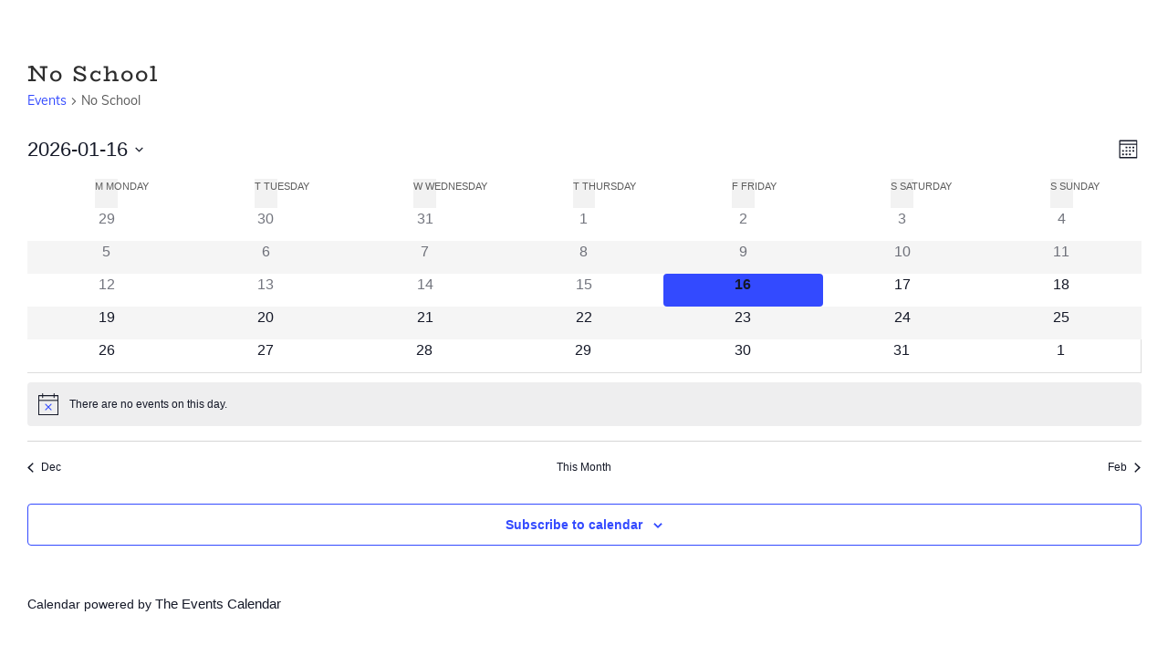

--- FILE ---
content_type: text/html; charset=utf-8
request_url: https://www.google.com/recaptcha/api2/anchor?ar=1&k=6LfEkOUfAAAAAKq41YFaVgGCI7vr2arfBuK3Vt2s&co=aHR0cHM6Ly9hc2NoYXMub3JnOjQ0Mw..&hl=en&v=PoyoqOPhxBO7pBk68S4YbpHZ&size=invisible&anchor-ms=20000&execute-ms=30000&cb=gd7e1svc8rat
body_size: 49720
content:
<!DOCTYPE HTML><html dir="ltr" lang="en"><head><meta http-equiv="Content-Type" content="text/html; charset=UTF-8">
<meta http-equiv="X-UA-Compatible" content="IE=edge">
<title>reCAPTCHA</title>
<style type="text/css">
/* cyrillic-ext */
@font-face {
  font-family: 'Roboto';
  font-style: normal;
  font-weight: 400;
  font-stretch: 100%;
  src: url(//fonts.gstatic.com/s/roboto/v48/KFO7CnqEu92Fr1ME7kSn66aGLdTylUAMa3GUBHMdazTgWw.woff2) format('woff2');
  unicode-range: U+0460-052F, U+1C80-1C8A, U+20B4, U+2DE0-2DFF, U+A640-A69F, U+FE2E-FE2F;
}
/* cyrillic */
@font-face {
  font-family: 'Roboto';
  font-style: normal;
  font-weight: 400;
  font-stretch: 100%;
  src: url(//fonts.gstatic.com/s/roboto/v48/KFO7CnqEu92Fr1ME7kSn66aGLdTylUAMa3iUBHMdazTgWw.woff2) format('woff2');
  unicode-range: U+0301, U+0400-045F, U+0490-0491, U+04B0-04B1, U+2116;
}
/* greek-ext */
@font-face {
  font-family: 'Roboto';
  font-style: normal;
  font-weight: 400;
  font-stretch: 100%;
  src: url(//fonts.gstatic.com/s/roboto/v48/KFO7CnqEu92Fr1ME7kSn66aGLdTylUAMa3CUBHMdazTgWw.woff2) format('woff2');
  unicode-range: U+1F00-1FFF;
}
/* greek */
@font-face {
  font-family: 'Roboto';
  font-style: normal;
  font-weight: 400;
  font-stretch: 100%;
  src: url(//fonts.gstatic.com/s/roboto/v48/KFO7CnqEu92Fr1ME7kSn66aGLdTylUAMa3-UBHMdazTgWw.woff2) format('woff2');
  unicode-range: U+0370-0377, U+037A-037F, U+0384-038A, U+038C, U+038E-03A1, U+03A3-03FF;
}
/* math */
@font-face {
  font-family: 'Roboto';
  font-style: normal;
  font-weight: 400;
  font-stretch: 100%;
  src: url(//fonts.gstatic.com/s/roboto/v48/KFO7CnqEu92Fr1ME7kSn66aGLdTylUAMawCUBHMdazTgWw.woff2) format('woff2');
  unicode-range: U+0302-0303, U+0305, U+0307-0308, U+0310, U+0312, U+0315, U+031A, U+0326-0327, U+032C, U+032F-0330, U+0332-0333, U+0338, U+033A, U+0346, U+034D, U+0391-03A1, U+03A3-03A9, U+03B1-03C9, U+03D1, U+03D5-03D6, U+03F0-03F1, U+03F4-03F5, U+2016-2017, U+2034-2038, U+203C, U+2040, U+2043, U+2047, U+2050, U+2057, U+205F, U+2070-2071, U+2074-208E, U+2090-209C, U+20D0-20DC, U+20E1, U+20E5-20EF, U+2100-2112, U+2114-2115, U+2117-2121, U+2123-214F, U+2190, U+2192, U+2194-21AE, U+21B0-21E5, U+21F1-21F2, U+21F4-2211, U+2213-2214, U+2216-22FF, U+2308-230B, U+2310, U+2319, U+231C-2321, U+2336-237A, U+237C, U+2395, U+239B-23B7, U+23D0, U+23DC-23E1, U+2474-2475, U+25AF, U+25B3, U+25B7, U+25BD, U+25C1, U+25CA, U+25CC, U+25FB, U+266D-266F, U+27C0-27FF, U+2900-2AFF, U+2B0E-2B11, U+2B30-2B4C, U+2BFE, U+3030, U+FF5B, U+FF5D, U+1D400-1D7FF, U+1EE00-1EEFF;
}
/* symbols */
@font-face {
  font-family: 'Roboto';
  font-style: normal;
  font-weight: 400;
  font-stretch: 100%;
  src: url(//fonts.gstatic.com/s/roboto/v48/KFO7CnqEu92Fr1ME7kSn66aGLdTylUAMaxKUBHMdazTgWw.woff2) format('woff2');
  unicode-range: U+0001-000C, U+000E-001F, U+007F-009F, U+20DD-20E0, U+20E2-20E4, U+2150-218F, U+2190, U+2192, U+2194-2199, U+21AF, U+21E6-21F0, U+21F3, U+2218-2219, U+2299, U+22C4-22C6, U+2300-243F, U+2440-244A, U+2460-24FF, U+25A0-27BF, U+2800-28FF, U+2921-2922, U+2981, U+29BF, U+29EB, U+2B00-2BFF, U+4DC0-4DFF, U+FFF9-FFFB, U+10140-1018E, U+10190-1019C, U+101A0, U+101D0-101FD, U+102E0-102FB, U+10E60-10E7E, U+1D2C0-1D2D3, U+1D2E0-1D37F, U+1F000-1F0FF, U+1F100-1F1AD, U+1F1E6-1F1FF, U+1F30D-1F30F, U+1F315, U+1F31C, U+1F31E, U+1F320-1F32C, U+1F336, U+1F378, U+1F37D, U+1F382, U+1F393-1F39F, U+1F3A7-1F3A8, U+1F3AC-1F3AF, U+1F3C2, U+1F3C4-1F3C6, U+1F3CA-1F3CE, U+1F3D4-1F3E0, U+1F3ED, U+1F3F1-1F3F3, U+1F3F5-1F3F7, U+1F408, U+1F415, U+1F41F, U+1F426, U+1F43F, U+1F441-1F442, U+1F444, U+1F446-1F449, U+1F44C-1F44E, U+1F453, U+1F46A, U+1F47D, U+1F4A3, U+1F4B0, U+1F4B3, U+1F4B9, U+1F4BB, U+1F4BF, U+1F4C8-1F4CB, U+1F4D6, U+1F4DA, U+1F4DF, U+1F4E3-1F4E6, U+1F4EA-1F4ED, U+1F4F7, U+1F4F9-1F4FB, U+1F4FD-1F4FE, U+1F503, U+1F507-1F50B, U+1F50D, U+1F512-1F513, U+1F53E-1F54A, U+1F54F-1F5FA, U+1F610, U+1F650-1F67F, U+1F687, U+1F68D, U+1F691, U+1F694, U+1F698, U+1F6AD, U+1F6B2, U+1F6B9-1F6BA, U+1F6BC, U+1F6C6-1F6CF, U+1F6D3-1F6D7, U+1F6E0-1F6EA, U+1F6F0-1F6F3, U+1F6F7-1F6FC, U+1F700-1F7FF, U+1F800-1F80B, U+1F810-1F847, U+1F850-1F859, U+1F860-1F887, U+1F890-1F8AD, U+1F8B0-1F8BB, U+1F8C0-1F8C1, U+1F900-1F90B, U+1F93B, U+1F946, U+1F984, U+1F996, U+1F9E9, U+1FA00-1FA6F, U+1FA70-1FA7C, U+1FA80-1FA89, U+1FA8F-1FAC6, U+1FACE-1FADC, U+1FADF-1FAE9, U+1FAF0-1FAF8, U+1FB00-1FBFF;
}
/* vietnamese */
@font-face {
  font-family: 'Roboto';
  font-style: normal;
  font-weight: 400;
  font-stretch: 100%;
  src: url(//fonts.gstatic.com/s/roboto/v48/KFO7CnqEu92Fr1ME7kSn66aGLdTylUAMa3OUBHMdazTgWw.woff2) format('woff2');
  unicode-range: U+0102-0103, U+0110-0111, U+0128-0129, U+0168-0169, U+01A0-01A1, U+01AF-01B0, U+0300-0301, U+0303-0304, U+0308-0309, U+0323, U+0329, U+1EA0-1EF9, U+20AB;
}
/* latin-ext */
@font-face {
  font-family: 'Roboto';
  font-style: normal;
  font-weight: 400;
  font-stretch: 100%;
  src: url(//fonts.gstatic.com/s/roboto/v48/KFO7CnqEu92Fr1ME7kSn66aGLdTylUAMa3KUBHMdazTgWw.woff2) format('woff2');
  unicode-range: U+0100-02BA, U+02BD-02C5, U+02C7-02CC, U+02CE-02D7, U+02DD-02FF, U+0304, U+0308, U+0329, U+1D00-1DBF, U+1E00-1E9F, U+1EF2-1EFF, U+2020, U+20A0-20AB, U+20AD-20C0, U+2113, U+2C60-2C7F, U+A720-A7FF;
}
/* latin */
@font-face {
  font-family: 'Roboto';
  font-style: normal;
  font-weight: 400;
  font-stretch: 100%;
  src: url(//fonts.gstatic.com/s/roboto/v48/KFO7CnqEu92Fr1ME7kSn66aGLdTylUAMa3yUBHMdazQ.woff2) format('woff2');
  unicode-range: U+0000-00FF, U+0131, U+0152-0153, U+02BB-02BC, U+02C6, U+02DA, U+02DC, U+0304, U+0308, U+0329, U+2000-206F, U+20AC, U+2122, U+2191, U+2193, U+2212, U+2215, U+FEFF, U+FFFD;
}
/* cyrillic-ext */
@font-face {
  font-family: 'Roboto';
  font-style: normal;
  font-weight: 500;
  font-stretch: 100%;
  src: url(//fonts.gstatic.com/s/roboto/v48/KFO7CnqEu92Fr1ME7kSn66aGLdTylUAMa3GUBHMdazTgWw.woff2) format('woff2');
  unicode-range: U+0460-052F, U+1C80-1C8A, U+20B4, U+2DE0-2DFF, U+A640-A69F, U+FE2E-FE2F;
}
/* cyrillic */
@font-face {
  font-family: 'Roboto';
  font-style: normal;
  font-weight: 500;
  font-stretch: 100%;
  src: url(//fonts.gstatic.com/s/roboto/v48/KFO7CnqEu92Fr1ME7kSn66aGLdTylUAMa3iUBHMdazTgWw.woff2) format('woff2');
  unicode-range: U+0301, U+0400-045F, U+0490-0491, U+04B0-04B1, U+2116;
}
/* greek-ext */
@font-face {
  font-family: 'Roboto';
  font-style: normal;
  font-weight: 500;
  font-stretch: 100%;
  src: url(//fonts.gstatic.com/s/roboto/v48/KFO7CnqEu92Fr1ME7kSn66aGLdTylUAMa3CUBHMdazTgWw.woff2) format('woff2');
  unicode-range: U+1F00-1FFF;
}
/* greek */
@font-face {
  font-family: 'Roboto';
  font-style: normal;
  font-weight: 500;
  font-stretch: 100%;
  src: url(//fonts.gstatic.com/s/roboto/v48/KFO7CnqEu92Fr1ME7kSn66aGLdTylUAMa3-UBHMdazTgWw.woff2) format('woff2');
  unicode-range: U+0370-0377, U+037A-037F, U+0384-038A, U+038C, U+038E-03A1, U+03A3-03FF;
}
/* math */
@font-face {
  font-family: 'Roboto';
  font-style: normal;
  font-weight: 500;
  font-stretch: 100%;
  src: url(//fonts.gstatic.com/s/roboto/v48/KFO7CnqEu92Fr1ME7kSn66aGLdTylUAMawCUBHMdazTgWw.woff2) format('woff2');
  unicode-range: U+0302-0303, U+0305, U+0307-0308, U+0310, U+0312, U+0315, U+031A, U+0326-0327, U+032C, U+032F-0330, U+0332-0333, U+0338, U+033A, U+0346, U+034D, U+0391-03A1, U+03A3-03A9, U+03B1-03C9, U+03D1, U+03D5-03D6, U+03F0-03F1, U+03F4-03F5, U+2016-2017, U+2034-2038, U+203C, U+2040, U+2043, U+2047, U+2050, U+2057, U+205F, U+2070-2071, U+2074-208E, U+2090-209C, U+20D0-20DC, U+20E1, U+20E5-20EF, U+2100-2112, U+2114-2115, U+2117-2121, U+2123-214F, U+2190, U+2192, U+2194-21AE, U+21B0-21E5, U+21F1-21F2, U+21F4-2211, U+2213-2214, U+2216-22FF, U+2308-230B, U+2310, U+2319, U+231C-2321, U+2336-237A, U+237C, U+2395, U+239B-23B7, U+23D0, U+23DC-23E1, U+2474-2475, U+25AF, U+25B3, U+25B7, U+25BD, U+25C1, U+25CA, U+25CC, U+25FB, U+266D-266F, U+27C0-27FF, U+2900-2AFF, U+2B0E-2B11, U+2B30-2B4C, U+2BFE, U+3030, U+FF5B, U+FF5D, U+1D400-1D7FF, U+1EE00-1EEFF;
}
/* symbols */
@font-face {
  font-family: 'Roboto';
  font-style: normal;
  font-weight: 500;
  font-stretch: 100%;
  src: url(//fonts.gstatic.com/s/roboto/v48/KFO7CnqEu92Fr1ME7kSn66aGLdTylUAMaxKUBHMdazTgWw.woff2) format('woff2');
  unicode-range: U+0001-000C, U+000E-001F, U+007F-009F, U+20DD-20E0, U+20E2-20E4, U+2150-218F, U+2190, U+2192, U+2194-2199, U+21AF, U+21E6-21F0, U+21F3, U+2218-2219, U+2299, U+22C4-22C6, U+2300-243F, U+2440-244A, U+2460-24FF, U+25A0-27BF, U+2800-28FF, U+2921-2922, U+2981, U+29BF, U+29EB, U+2B00-2BFF, U+4DC0-4DFF, U+FFF9-FFFB, U+10140-1018E, U+10190-1019C, U+101A0, U+101D0-101FD, U+102E0-102FB, U+10E60-10E7E, U+1D2C0-1D2D3, U+1D2E0-1D37F, U+1F000-1F0FF, U+1F100-1F1AD, U+1F1E6-1F1FF, U+1F30D-1F30F, U+1F315, U+1F31C, U+1F31E, U+1F320-1F32C, U+1F336, U+1F378, U+1F37D, U+1F382, U+1F393-1F39F, U+1F3A7-1F3A8, U+1F3AC-1F3AF, U+1F3C2, U+1F3C4-1F3C6, U+1F3CA-1F3CE, U+1F3D4-1F3E0, U+1F3ED, U+1F3F1-1F3F3, U+1F3F5-1F3F7, U+1F408, U+1F415, U+1F41F, U+1F426, U+1F43F, U+1F441-1F442, U+1F444, U+1F446-1F449, U+1F44C-1F44E, U+1F453, U+1F46A, U+1F47D, U+1F4A3, U+1F4B0, U+1F4B3, U+1F4B9, U+1F4BB, U+1F4BF, U+1F4C8-1F4CB, U+1F4D6, U+1F4DA, U+1F4DF, U+1F4E3-1F4E6, U+1F4EA-1F4ED, U+1F4F7, U+1F4F9-1F4FB, U+1F4FD-1F4FE, U+1F503, U+1F507-1F50B, U+1F50D, U+1F512-1F513, U+1F53E-1F54A, U+1F54F-1F5FA, U+1F610, U+1F650-1F67F, U+1F687, U+1F68D, U+1F691, U+1F694, U+1F698, U+1F6AD, U+1F6B2, U+1F6B9-1F6BA, U+1F6BC, U+1F6C6-1F6CF, U+1F6D3-1F6D7, U+1F6E0-1F6EA, U+1F6F0-1F6F3, U+1F6F7-1F6FC, U+1F700-1F7FF, U+1F800-1F80B, U+1F810-1F847, U+1F850-1F859, U+1F860-1F887, U+1F890-1F8AD, U+1F8B0-1F8BB, U+1F8C0-1F8C1, U+1F900-1F90B, U+1F93B, U+1F946, U+1F984, U+1F996, U+1F9E9, U+1FA00-1FA6F, U+1FA70-1FA7C, U+1FA80-1FA89, U+1FA8F-1FAC6, U+1FACE-1FADC, U+1FADF-1FAE9, U+1FAF0-1FAF8, U+1FB00-1FBFF;
}
/* vietnamese */
@font-face {
  font-family: 'Roboto';
  font-style: normal;
  font-weight: 500;
  font-stretch: 100%;
  src: url(//fonts.gstatic.com/s/roboto/v48/KFO7CnqEu92Fr1ME7kSn66aGLdTylUAMa3OUBHMdazTgWw.woff2) format('woff2');
  unicode-range: U+0102-0103, U+0110-0111, U+0128-0129, U+0168-0169, U+01A0-01A1, U+01AF-01B0, U+0300-0301, U+0303-0304, U+0308-0309, U+0323, U+0329, U+1EA0-1EF9, U+20AB;
}
/* latin-ext */
@font-face {
  font-family: 'Roboto';
  font-style: normal;
  font-weight: 500;
  font-stretch: 100%;
  src: url(//fonts.gstatic.com/s/roboto/v48/KFO7CnqEu92Fr1ME7kSn66aGLdTylUAMa3KUBHMdazTgWw.woff2) format('woff2');
  unicode-range: U+0100-02BA, U+02BD-02C5, U+02C7-02CC, U+02CE-02D7, U+02DD-02FF, U+0304, U+0308, U+0329, U+1D00-1DBF, U+1E00-1E9F, U+1EF2-1EFF, U+2020, U+20A0-20AB, U+20AD-20C0, U+2113, U+2C60-2C7F, U+A720-A7FF;
}
/* latin */
@font-face {
  font-family: 'Roboto';
  font-style: normal;
  font-weight: 500;
  font-stretch: 100%;
  src: url(//fonts.gstatic.com/s/roboto/v48/KFO7CnqEu92Fr1ME7kSn66aGLdTylUAMa3yUBHMdazQ.woff2) format('woff2');
  unicode-range: U+0000-00FF, U+0131, U+0152-0153, U+02BB-02BC, U+02C6, U+02DA, U+02DC, U+0304, U+0308, U+0329, U+2000-206F, U+20AC, U+2122, U+2191, U+2193, U+2212, U+2215, U+FEFF, U+FFFD;
}
/* cyrillic-ext */
@font-face {
  font-family: 'Roboto';
  font-style: normal;
  font-weight: 900;
  font-stretch: 100%;
  src: url(//fonts.gstatic.com/s/roboto/v48/KFO7CnqEu92Fr1ME7kSn66aGLdTylUAMa3GUBHMdazTgWw.woff2) format('woff2');
  unicode-range: U+0460-052F, U+1C80-1C8A, U+20B4, U+2DE0-2DFF, U+A640-A69F, U+FE2E-FE2F;
}
/* cyrillic */
@font-face {
  font-family: 'Roboto';
  font-style: normal;
  font-weight: 900;
  font-stretch: 100%;
  src: url(//fonts.gstatic.com/s/roboto/v48/KFO7CnqEu92Fr1ME7kSn66aGLdTylUAMa3iUBHMdazTgWw.woff2) format('woff2');
  unicode-range: U+0301, U+0400-045F, U+0490-0491, U+04B0-04B1, U+2116;
}
/* greek-ext */
@font-face {
  font-family: 'Roboto';
  font-style: normal;
  font-weight: 900;
  font-stretch: 100%;
  src: url(//fonts.gstatic.com/s/roboto/v48/KFO7CnqEu92Fr1ME7kSn66aGLdTylUAMa3CUBHMdazTgWw.woff2) format('woff2');
  unicode-range: U+1F00-1FFF;
}
/* greek */
@font-face {
  font-family: 'Roboto';
  font-style: normal;
  font-weight: 900;
  font-stretch: 100%;
  src: url(//fonts.gstatic.com/s/roboto/v48/KFO7CnqEu92Fr1ME7kSn66aGLdTylUAMa3-UBHMdazTgWw.woff2) format('woff2');
  unicode-range: U+0370-0377, U+037A-037F, U+0384-038A, U+038C, U+038E-03A1, U+03A3-03FF;
}
/* math */
@font-face {
  font-family: 'Roboto';
  font-style: normal;
  font-weight: 900;
  font-stretch: 100%;
  src: url(//fonts.gstatic.com/s/roboto/v48/KFO7CnqEu92Fr1ME7kSn66aGLdTylUAMawCUBHMdazTgWw.woff2) format('woff2');
  unicode-range: U+0302-0303, U+0305, U+0307-0308, U+0310, U+0312, U+0315, U+031A, U+0326-0327, U+032C, U+032F-0330, U+0332-0333, U+0338, U+033A, U+0346, U+034D, U+0391-03A1, U+03A3-03A9, U+03B1-03C9, U+03D1, U+03D5-03D6, U+03F0-03F1, U+03F4-03F5, U+2016-2017, U+2034-2038, U+203C, U+2040, U+2043, U+2047, U+2050, U+2057, U+205F, U+2070-2071, U+2074-208E, U+2090-209C, U+20D0-20DC, U+20E1, U+20E5-20EF, U+2100-2112, U+2114-2115, U+2117-2121, U+2123-214F, U+2190, U+2192, U+2194-21AE, U+21B0-21E5, U+21F1-21F2, U+21F4-2211, U+2213-2214, U+2216-22FF, U+2308-230B, U+2310, U+2319, U+231C-2321, U+2336-237A, U+237C, U+2395, U+239B-23B7, U+23D0, U+23DC-23E1, U+2474-2475, U+25AF, U+25B3, U+25B7, U+25BD, U+25C1, U+25CA, U+25CC, U+25FB, U+266D-266F, U+27C0-27FF, U+2900-2AFF, U+2B0E-2B11, U+2B30-2B4C, U+2BFE, U+3030, U+FF5B, U+FF5D, U+1D400-1D7FF, U+1EE00-1EEFF;
}
/* symbols */
@font-face {
  font-family: 'Roboto';
  font-style: normal;
  font-weight: 900;
  font-stretch: 100%;
  src: url(//fonts.gstatic.com/s/roboto/v48/KFO7CnqEu92Fr1ME7kSn66aGLdTylUAMaxKUBHMdazTgWw.woff2) format('woff2');
  unicode-range: U+0001-000C, U+000E-001F, U+007F-009F, U+20DD-20E0, U+20E2-20E4, U+2150-218F, U+2190, U+2192, U+2194-2199, U+21AF, U+21E6-21F0, U+21F3, U+2218-2219, U+2299, U+22C4-22C6, U+2300-243F, U+2440-244A, U+2460-24FF, U+25A0-27BF, U+2800-28FF, U+2921-2922, U+2981, U+29BF, U+29EB, U+2B00-2BFF, U+4DC0-4DFF, U+FFF9-FFFB, U+10140-1018E, U+10190-1019C, U+101A0, U+101D0-101FD, U+102E0-102FB, U+10E60-10E7E, U+1D2C0-1D2D3, U+1D2E0-1D37F, U+1F000-1F0FF, U+1F100-1F1AD, U+1F1E6-1F1FF, U+1F30D-1F30F, U+1F315, U+1F31C, U+1F31E, U+1F320-1F32C, U+1F336, U+1F378, U+1F37D, U+1F382, U+1F393-1F39F, U+1F3A7-1F3A8, U+1F3AC-1F3AF, U+1F3C2, U+1F3C4-1F3C6, U+1F3CA-1F3CE, U+1F3D4-1F3E0, U+1F3ED, U+1F3F1-1F3F3, U+1F3F5-1F3F7, U+1F408, U+1F415, U+1F41F, U+1F426, U+1F43F, U+1F441-1F442, U+1F444, U+1F446-1F449, U+1F44C-1F44E, U+1F453, U+1F46A, U+1F47D, U+1F4A3, U+1F4B0, U+1F4B3, U+1F4B9, U+1F4BB, U+1F4BF, U+1F4C8-1F4CB, U+1F4D6, U+1F4DA, U+1F4DF, U+1F4E3-1F4E6, U+1F4EA-1F4ED, U+1F4F7, U+1F4F9-1F4FB, U+1F4FD-1F4FE, U+1F503, U+1F507-1F50B, U+1F50D, U+1F512-1F513, U+1F53E-1F54A, U+1F54F-1F5FA, U+1F610, U+1F650-1F67F, U+1F687, U+1F68D, U+1F691, U+1F694, U+1F698, U+1F6AD, U+1F6B2, U+1F6B9-1F6BA, U+1F6BC, U+1F6C6-1F6CF, U+1F6D3-1F6D7, U+1F6E0-1F6EA, U+1F6F0-1F6F3, U+1F6F7-1F6FC, U+1F700-1F7FF, U+1F800-1F80B, U+1F810-1F847, U+1F850-1F859, U+1F860-1F887, U+1F890-1F8AD, U+1F8B0-1F8BB, U+1F8C0-1F8C1, U+1F900-1F90B, U+1F93B, U+1F946, U+1F984, U+1F996, U+1F9E9, U+1FA00-1FA6F, U+1FA70-1FA7C, U+1FA80-1FA89, U+1FA8F-1FAC6, U+1FACE-1FADC, U+1FADF-1FAE9, U+1FAF0-1FAF8, U+1FB00-1FBFF;
}
/* vietnamese */
@font-face {
  font-family: 'Roboto';
  font-style: normal;
  font-weight: 900;
  font-stretch: 100%;
  src: url(//fonts.gstatic.com/s/roboto/v48/KFO7CnqEu92Fr1ME7kSn66aGLdTylUAMa3OUBHMdazTgWw.woff2) format('woff2');
  unicode-range: U+0102-0103, U+0110-0111, U+0128-0129, U+0168-0169, U+01A0-01A1, U+01AF-01B0, U+0300-0301, U+0303-0304, U+0308-0309, U+0323, U+0329, U+1EA0-1EF9, U+20AB;
}
/* latin-ext */
@font-face {
  font-family: 'Roboto';
  font-style: normal;
  font-weight: 900;
  font-stretch: 100%;
  src: url(//fonts.gstatic.com/s/roboto/v48/KFO7CnqEu92Fr1ME7kSn66aGLdTylUAMa3KUBHMdazTgWw.woff2) format('woff2');
  unicode-range: U+0100-02BA, U+02BD-02C5, U+02C7-02CC, U+02CE-02D7, U+02DD-02FF, U+0304, U+0308, U+0329, U+1D00-1DBF, U+1E00-1E9F, U+1EF2-1EFF, U+2020, U+20A0-20AB, U+20AD-20C0, U+2113, U+2C60-2C7F, U+A720-A7FF;
}
/* latin */
@font-face {
  font-family: 'Roboto';
  font-style: normal;
  font-weight: 900;
  font-stretch: 100%;
  src: url(//fonts.gstatic.com/s/roboto/v48/KFO7CnqEu92Fr1ME7kSn66aGLdTylUAMa3yUBHMdazQ.woff2) format('woff2');
  unicode-range: U+0000-00FF, U+0131, U+0152-0153, U+02BB-02BC, U+02C6, U+02DA, U+02DC, U+0304, U+0308, U+0329, U+2000-206F, U+20AC, U+2122, U+2191, U+2193, U+2212, U+2215, U+FEFF, U+FFFD;
}

</style>
<link rel="stylesheet" type="text/css" href="https://www.gstatic.com/recaptcha/releases/PoyoqOPhxBO7pBk68S4YbpHZ/styles__ltr.css">
<script nonce="9ZlW2_pq5e6VjdI4QdUD0w" type="text/javascript">window['__recaptcha_api'] = 'https://www.google.com/recaptcha/api2/';</script>
<script type="text/javascript" src="https://www.gstatic.com/recaptcha/releases/PoyoqOPhxBO7pBk68S4YbpHZ/recaptcha__en.js" nonce="9ZlW2_pq5e6VjdI4QdUD0w">
      
    </script></head>
<body><div id="rc-anchor-alert" class="rc-anchor-alert"></div>
<input type="hidden" id="recaptcha-token" value="[base64]">
<script type="text/javascript" nonce="9ZlW2_pq5e6VjdI4QdUD0w">
      recaptcha.anchor.Main.init("[\x22ainput\x22,[\x22bgdata\x22,\x22\x22,\[base64]/[base64]/[base64]/[base64]/[base64]/[base64]/[base64]/[base64]/[base64]/[base64]\\u003d\x22,\[base64]\x22,\x22S8Odwo4cK8Oow45Vwp/DqcO8c2keSsKrw6hJQMKtVGLDucOzwo1pfcOXw7/CkgDCpiA8wqUkwphDa8KIT8KgJQXDk158ecKawpfDj8KRw4rDrsKaw5fDpAHCsmjCjMK4wqvCkcKnw4vCgSbDuMKLC8KPVkDDicO6wpfDiMOZw7/CsMOYwq0HSMKSwql3bwg2wqQPwogdBcKbwovDqU/DssKRw5bCn8OePUFGwocnwqHCvMKNwpktGcK0HUDDocOzwrzCtMOPwqzCmT3DkzXCqsOAw4LDkMOPwpsKwphAIMOfwrsPwpJcfsOZwqAeVcK+w5tJV8K0wrVuw4RQw5HCnAjDjgrCs1bCp8O/OcK5w5tIwrzDi8OqF8OMCz4XBcKMXw55TcOOJsKeb8OyLcOSwqzDqXHDlsK0w5rCmCLDnzVCejfCmDUaw5Rqw7Y3wrDCnxzDpTHDhMKJH8OTwoBQwq7DksKrw4PDr29UcMK/MMKbw67CtsOZJwFmAXHCkX4DwqnDpGlew5TCuUTChFdPw5MMMVzCm8OIwrAww7PDkEl5EsK+EMKXEMKzcR1VG8KBbsOKw7R/RgjDhVzCi8KLeVlZNz5ywp4TLcKOw6Ztw6TCn3dJw5TDlDPDrMOZw6HDvw3DsSnDkxdEworDszwLbsOKLX/CiCLDv8K6w5glGxBSw5UfG8OPbMKdCmQVOxXCpGfCisKhPMO8IMOnSm3Ch8K7ScODYn3ClRXCk8KxOcOMwrTDjBMURhYLwoLDn8KYw5jDtsOGw6PCpcKmbxl0w7rDqnLDt8OxwroiYWLCrcODTj1rwo/DhsKnw4gvw6/CsD0gw6kSwqdTaUPDhAsSw6zDlMOAM8K6w4ByOhNgGBvDr8KTNlfCssO/LXxDwrTCjkRWw4XDo8OiScObw6XCgcOqXFwCNsOnwoY1QcOFUmM5N8Omw4LCk8OPw5fCh8K4PcKRwpo2EcKNwpHCihrDk8OCfmfDpyoBwqtywpfCrMOuwoZoXWvDvsOzFhxXPGJtwqTDlFNjw6PCrcKZWsOxFWx5w7MIB8Kxw4jChMO2wr/Cl8O3W1R3FjJNG0MGwrbDhVlccMOjwo4dwolBAMKTHsKPKsKXw7DDgcK0N8O7wqDCvcKww64Yw7Mjw6QKT8K3bg5twqbDgMO5wobCgcOIwqPDr23CrVHDpMOVwrFhwoTCj8KTRcK0wph3bcONw6TCshEoHsKswoAWw6sPwr/DvcK/wq9vP8K/[base64]/[base64]/AMKdw5nDkX8aw7AHNlXDr8OBecOxAMOJdC9FwrLDuzt6wpbCoT3Dt8OYw6wxZsOEw7h2esKOWcKnw7c/w6jDtMKncTvCscKlw5LDucOSwqzCj8KBemMEw6A9TUPDhsKAwo/[base64]/Cl8OyS8KgX8OlEsO/[base64]/w44wGsKaw6MzNUU4wrcWwpXDtUHCn8KXHEoMw7nCghBQC8OFwo3DkcKLwpvClHDDisKfagtpwpzDu1VQCsOfwoVGwqbCncO8w49zw6FXwrHCl0R1VD3CtsOWIAMXw4bCmsKXfAFiwpXDr27CjjhdOhTCsy8kZhvDvjbCoCMNL2nCnsK/w6nCpS7DuzYCB8OQw6UWM8ObwrEUw5XCvcOkFgwAwrnCl0vDnBLDpE/DjFgiZcKOL8OxwqZ5w7bDuBgrw7bCjMKkwoXDrW/CgFVWLRXChMKnw5UHO2BrDMKFw73DuzrDiAF7UC/[base64]/CqsOmfEzCu1DCsMOmwrzDiVzCoMK1wrcQF0kmwqp/[base64]/woXDicKBO8OSFsKYwrYFHMOcw6bDncKuUTp0w4PCrz8QVhN9wrjChMOKDsOIaBfCkXZ1woJCZHzCrcOkw7drUyMHKMKswo01WsKyLMKawrFkw4YLIQnDnU0DwrrDtsK8H258wqUxwrVtb8OkwqTCh0fDsMOOZMK7woPCqBopNRfDksOjwpDCjEfDrkE1w7lLE2/CocOdwr4GRcOWDsOmBGFSw4zDhVEMw6NHei3DmcOCHE5owrJbw6DCmMOdw645wqvCscOYZsKBw50ETSZ3Lxd/QsO+YMOJwqocwp8Ew4xCRMOHZQ5OUzoUw7nDqC/[base64]/OsKaSsKFw5bDuMKtaghUwrgHP8OOa8OGwrPDmnbCucOEw4fCtw8ZR8ODORLCkQAIw5hXdHFKw6/CpVJhw5TCv8O5w60NdcKUwprDq8K6M8OgwpzDlsO5wrfCtTTCriMUSk7DoMKGAUR/[base64]/DssKkw55xUCXDnSzCuMKEw7Rsw4jDh8K/wqXCtWTCp8OuwpbDrcODw7I7TDzDs2jCoi49DAbDgB8/[base64]/CsFJqRcOlwqXDpcKTwrrDqxBcI0rCi8OkTC5bXsK0JTjCt2/CpMKyeH3DsDclNHLDgRbCrMOGwqDDpcOLAXjCsBlKwqzCvzlFwrXClMKUw7F/woTDkXJmBjLCs8Odw6lkTcKcwoLDnQvDocKYfj7Cl2dXwoXCl8K9wpoHwpkjMMKEEz9QScK/wpwBe8Oka8OYwqHCvcOLw4DDozV2MMOSZMKcWjHCmUp3wr4Ywo4HYMOxwpnCjB/CmFN6V8OwTMKtwqRLDGsRJworTMKRwqTCjiTDjcKhwqnChjQjPHAURzAgw54vw4TCnkRvwoXCukvCihLDj8O/KMOCCsKCwphPThjDp8KKdE3CmsOZw4DDixzCvgIew7HCgXAQwqTDiTLDr8Olw61twrvDjcO9w6hKwpIAwr1mw58XKMOkJMKFEnfDk8KACWMIesKDw4gVw6HDjUPCnjZww63Cj8OuwqQjLcKLM2fDkcOdN8OAfQrCskbDmsKsUTxDDz/Dk8O7FEHCkMO4w77DmBDCkxrDjsKRwphIKCEgI8OpXVRQw7UMw5xLDMOMw4lCUXPDksOdw5HDl8K9Q8Oaw5ZDZUnDkXHCtsKKccOfw5vDsMKLwrvCncOAwrvCtm10w4sFeWPDhhhTdGTDtBHCmMKdw6/Di0MIwppww7BGwrYQSsKXZ8OeGgXDpsKHw7FGIy1cQsOpeToJbcK7wqplNMOcCcOHR8KTVB/DpEsvbMKdw60awoXCkMKow7HDucOXTiF0wo1GOcKywobDtsKRNMKXAcKUwqBTw6ZTwp/DmH7CpsKqOWMcMlfCuX/DlkwFbDpTVX7DgDbDhVfDtcOxWwxBWsOZwrHDg3vChxzDhMKywonCoMOIwrxaw4lqLyrDuULCgybDowTDuxvCmcO7KMOnCsOIw4DDrTo+TEDDusOxwpRpwrhdbx/DrEE7GhZWw7dgHUJCw5Qjw7vDq8OXwoxXbcKLwqtLFHMMc27DmcOfE8KQW8K+RAtPw7NDB8OCHUVtwoxLw4AfwrDCvMODwpkoMyTDmsKpwpfCikdjTFh6dsKYYWTDsMKew59WcsKRcHcXEsOYY8OAwoQcI2MuCcOrQXLDlw/Ch8KFwp/DjcO5fMO7wpMOw7vDisKSGiHCucKjesO8exlRVsOfD1zCqFw8w7XDpQjDuk/CrQXDtAXDvgwyw7LDvRnDusOKZiQVMMOIwoBNw4R+w4rDhj1mw65tKsKxBDXCtsKIacOWR2XCsCLDpQleLzcQXsO/OsObw7YNw45COcOAwpjDkF0kOU7DmMK1wo5YAsOxGHDDv8O2wpjCicKpwpVswqVGbkFpCEfCkiDCoE7DgXLClMKNQ8OkW8OSEmrDncOvdiLDolhdSVHDncKJMMOQwrkHNHUPdMOWS8KVwpUrWMK9w6zDgwwDRw/[base64]/Cky9mUgh/FyPDtiDCtMOqOlYpw4ZZOcOOIsKKRMOnwpZ3wp7DpVsHHwTCozdQUDh4w4FVdjLClcOoL3vCoUlKwq4TEXM/w6fDpsKRw7PCuMKQwo5Nwo3CmltFwpfDscKlw7bDj8KEGgldSsKzTy3Cu8OOeMODEXTCughvwrzCmsOQw4/Ck8OXw5EFZsOYIT/[base64]/CjsKQG8K5f8OoZVZzw7/DiStVwqrCqQh9W8Oaw6QeL1QNwoDDtsOKAsKMKT0WX0/DiMK6w7hZw4HChkbCg1rClCfCo2dWwoDCssOsw7sCe8Oow7/Cq8Kxw4sdBMK4wqTCi8KadMOoQcK8w7saODVDw4rClmTCjcKxeMO5w49Qw7FzJ8KlQ8KfwoAVw7oGcT/Dpxsow6vCkzgFw6A2LyDCgcKxwpXCul3CmDVKZcKkcTjCvsKEwrXDscO+wo/CgXseG8KWwr4sbCXDisOJw5wpBw4jw6TCksKdCcOzw74HcRbCl8OhwqwBw5cQRcKKw6zCvMOtwqfDi8O0QnLDuHtuNHjDrXB/Sx42e8OEw4skOcKvSsKcUsOOw541cMK2wro8GMKQdsOFUXggw5HCgcK/dMO3fj0EXMOAZsOqw4bCmwQfDCptw5ZmwqXCpMKUw68fKMOqG8OHw6wZw4LCvsOZwoFySMOXesONK3DCvcKNw5wfw6phEkd/fMKRwoAhwowvwqZQUsKRw4d1wqhdNcOfGcOFw5lCwobCkH3CocK/[base64]/woMOOcKDwpbDoijDlmXDncKdcsKVw5vDq8O7CcOlwo/CpMO6wpoZw4ZOTX/DiMKNDQRzwq7CjsOVwq3CtcKuwot1woLDgsO+wpYTw7zCqsOBwoLCocKpUjsabXDDqMKsQcKIUQbDkyguHHLCryNIw5PCoS7Ci8KUw4YmwqYCIkdlI8KEw5ArCkV/woLCnRs7w77DgsONdBV/woZgw5fDnsO0FcO4wq/Dvn0Jw6HDoMOxUXjDl8OrwrXCsjgAeF0wwo9iUsOIVCfCsBrDhcKIFcKvWMOMwqXDiQ/ClMK8SMKowpXDksKYPsKewo1uw7XDgSkFc8Krwo5wPSbCpWTDj8KMwo/DosOKw6tPwpbDglgwNMOgwqNOwp5kwqlUw5fCmsOELcKow4XDusKDRGQuaBfDvFUXLMKCwrAHbGoAZxjDq0bCrMKew78tNcKzw586X8OPwoTDo8KGUcKqwpFmwq8gwqvCj23CvDbDt8OefMK/McKFwpTDvSFwd2ohwqnCjcOdUMOxw7wfL8OdZy/ClMKcw6HCizjCkcK0w5DCrcOvFsOLeBx+fsKTMX4VwpV8w73DvTFDwrgVw7QNbnjDtcK2w5k9CMKTwoHClhl9ScK9w5bDuHHCrQcPwo5ewplLHMOUWCZiw5zDssOgIiFyw5UcwqPDpRNmwrDDoyohLT/Cj3RDRMKdw7zDiUdcCMOcVE0lD8O/bgUIw6/Dk8K/CDPDvMOYwpDDgjcHwpTDhMOHwrEPw7jDscOuZsOXHCYtwqLDsRrDrmUYwpfCnRBkwpnDncKbaFoFacOtJxF5LXfDvMKEJcKEwq7Do8O4dUg1wo5iH8ORUcOVFMKSCMOgFsOQwr3DtsOEU1nCpz0bw6/CgcKLRcKew4tSw4fDpcO3PWAyTcOUw4DDr8OcUwEvUMOvw5FYwr3DsCvCj8OkwrBWaMKIeMObEMKlw6/CpMO/fjRIwpEVwrMjwp/CqQnCrMKVJsK+w5bCjjxYwrdNwoYwwqNiwozCuUfCumzCr0VOw6HCocKUwoDDlkzCssKhw7vDpg7Coi3Cp2PDpsOGQVTDoj3DpMOIwr/Di8K4dMKNZ8KgEsO7OcO0w5bCqcOqwpbCiG55NH4tTXEIVsKEH8O/[base64]/Dg8OIwpE4wo/DgH3CnMOpCcKYwplnJQ8KOyPCpzoaISnDmxrCvVoMwp1Nw4rCoDk2ZsKTDcOvfcK2w4PDlHphCX3CoMOAwrcXw4AIwrnCjMKkwptmSXQbMMO7WMOTwqYEw6JEwrAsaMO9wrxGw5dvwocVw4/[base64]/[base64]/wqw/dX/DssKMw47Cp8K8AzICw4TCtcKnL3PCicOLwqXDucOMw4PCqcO2w4M8w6PCpcK/YcOMT8OZFAHDvQPClcKDYiDCgMOEwqPCsMO1UWdAL3Yuw7VJwpxlw5BSwp55IWHCqTfDuxPCkGktfsOZMC4iwqsnwoLDuwrChcOOwqheYMKxYRjDvSjDhcOFd2zDnnjCjwhvX8O8SSI/[base64]/Ck8KRBsOAOn1cEcO3wrxNwoDCjsKkQMOrwoTDuFrDgsOlSsK+YcKXw7c1w7XDhDFdw67DlcOcw47DtVPCrsOBSsKIGitoIjVRWx9tw4dceMKNPMOGw6HCocONw4/DlSPDssKaFHHChn7CqcOYwrhITTpewo1dw4Zkw73CnsOPw6bDi8K3f8OUL1Qaw64kwqNIwoMtwqDCnMO5fznDq8KFeFfDki3CqRfCgsO6wqzCkcKacsKNScODw54WMcOTfMKFw4w2W3PDrHzDvcOiw5DDhEFGN8Kww6QHTHoKeDM1wqzCtlbCpT8hMF/Ct0/CgMKpw6vCgcOGw4TCgnlrwpjDkWbDocO6woPDnUdfwrFoA8ORw4TCp2Q1w5vDhMK1w4ZVwrPDoHTDu3HDrDLCqsO7wq3CuSzDoMKIIsOWTjnCs8O8T8OoS1J4NsOlT8KPw4/Ci8KxdcKew7DDvMKLAcOOw5dkw4zDlMKhw7JoDzzCr8OLw4tSbMKSZVDDlcO1DArCjDExM8OWLnjDqz4rH8OmOcOubcKLcXE4GzxGw6bCl3o4woUPAsK8w5TCj8ONw5VCw5RFwo3CvcOlBsOaw55nSFrDosK1DsOYwo4ew74/w5DDiMOiwolMwozDtMKTw6Uww4rDqcKqwojCvMK9w7B4CHXDvMO/LsOnwpHDuVxvwozDjWt/[base64]/Clw9wOMOrecOMNsO8w4vDjMOxQ8KSHcKrw67CgwzDq0PClTzCqMKCwo/[base64]/[base64]/[base64]/[base64]/Ck8KCwoXCgsO4wr90w5/DkcKTRDV2w7HCrsKzw5cCUcO9bwkWw5wrQlvDk8Kdw5JWAcOvUhYMw6HDvHw/[base64]/[base64]/CmhDDhCrDvsO2wrtobwDCvcKYRjBVw7ccwow3w6LCq8KKVwpow6LCocK2w7gxT3rCg8OPw7vCs31AwprDosKLPTxPdcO2F8O2w5/DvTPDj8OxwpzCqMOcRcO1S8KiU8Omw6zCgXDDiTx3wq7CtWpqIQ5zwrAuM2U/wo7ChE3CqsO/N8OyKMOLd8O2w7bCtsKKP8Kswr/CuMO+O8Ofwq/DuMOYJWXDp3bDq3XDskkkVCFHwo7CtgPDp8OPw4rCq8K2wrdlNsOQwrNqGWtXw6hrwoJLwqXDmUFNwpvCuA0DMcOJwovCoMK3PlPCrMOSCcOKHsKNPhEAQnbCscKee8KpwqhkwrjCuy0Pwr4zw73Cl8KObz5tNRxZwrbCtyvDoEbChlTDmsOcFsK7w6LDtTPDk8KfGS/Dlgdpw4c4Q8KSwpPDtMOvNsO1w6XCi8KCB0HCoGbCvT/CvHjDkF9zw4UkfsKjQMKkw7V9IsKVw6rDusKQwqkzJ2rDlMOhLlJrIcO2ZcODXHjCjGHCoMKKw6shK0zCgxNmw5VHSsOqKxx7wpTCscKQKsKhwqHCmyN2EMK0cl0CacKXfT/DuMK1QljDrcOawoRta8OGw67DgsORHVsNfxfDsUgTS8KMaSjCqMOWwrjCrMOKSsO3w59tQMOIY8KhfzBIJGPCqy13w6Avw4HCk8OaAcO9N8OdRFx7eAfCvSs4wq/[base64]/DCxhRMKNwoFpIMK3QE3CvnQew5Mnwp7Dj8Kiw5jCql3CiMK/B8KXwrzCk8KJWCrDj8K/wpnCpzrCuGM7w7LDphknw7cXYBfCr8KTwp/DpGvCv2XCkMK2wrpCw5k4w4M2woQKwrvDtyoII8OrdMOPw4/DoS1tw68iwpstPsK8woTClwPCg8OZNMOZYsOIwrHDnFnDoiobwpbCvcO6w59cw7ozw5XDscObbgDCn0N9DBLCrRDCgQ/[base64]/Dq2jCvExtw71UfMOZa0DDrsOjF8OCIRHDjiUhw73CjUjCncO4w4DCmmUcPTLCncO3w4spfsKawpEbwobDsGDDlxoUw7Qiw7s/w7PDoSR4w6QgFcKMYSNsVynDuMO5YB/ChsORwrhxwqVDw6jCp8Ocw6U7fsOzw4RfJHPDl8Ovw5gNw5h+asOWwqECCMKfwoXDnz7DlELDtsOywpVFJCoIw6clesKqWCILwpcLTcKIwojCsz9WDcKTVsKERcKkCMOyDS/[base64]/DnynDnsKFwro2wrIxblTDmhIhWQzDisOnFcO5GsKXwoDDkTEpW8OZwocnw4TDo34mWcOKwrEnwpTDgsKww69Awq0LOkhtw50oFC7CmsKhw4kxwrnDvAIIwrwEVzlBAwrCgmo+wpjCv8K8NcKOBMOeDybCuMOgwrTCssKCw7Yfwo1ZO3/[base64]/[base64]/DoxDDnzd4w6nDomFvEgI4QXh5wrlPLm8nW2jDhsO9wr/Djk7DoknDohLCh1MYCVdxWsOWwrfDqT9OSsO6w6ZXworCvMOew5Bqw6ZMF8OwQsKsOQPCqMKfwp1UEMKKw4JKwoLChw7DjMKwPjDClXcpfSbCi8OIQMKzw60/w5nDq8Odw6PClcKEQ8OewpMNw5HDpzzCs8OLw5DDnsKwwqEww757eC5/w6wkAMOQOsOHwr4bw5bCt8O3w4gbAWjCscKQw67DtxnDg8K0RMONw7HDr8Ktw6/DpMKOw6PDmDsYJEEdD8O3T3LDqjfCoGIHQ0IRfcOEw4fDtsKYZMKWw5xvDMKzNMKIwpIIwqAtTMKOw6sOwq3DpnBzW1s0wq/CtDbDk8O1OXrCjsO/wr0rwrXCqwXDuzIUw6AsJMK/wpQvw4o4BCvCssKfw68PwprDvDvCiFZYBA7DlsOpATwAwr8+wrFUZxXDkDPDm8OKwr0uw4fCnEQxw411wqBPEyTCscOfwpBbwqIwwrcJw6Flw489wpdFNCkDwq3Cnx7Dn8KFwpDDmWMAQsO1w6fDhcK3bGdNC2/CrcKzY3TDtMOpUMKtwonCnRklNcKBwql6C8O6w5cCEsKFKcOGW3Frw7DDl8O7woXCjBcFwqFbwqPCuSDDrsOEQ3low4N7w7NSRRPDmsO2eGTCti0uwrRGw7ddYcO3TAk5wpfCrcKaGMKOw6dmw55FXzlefBnDi30TB8OkSz3Dg8OvTMKzSlo/[base64]/Dl0jCt8Oqwq/[base64]/Cv8KhXn7Cu8OQfsKxwpU4SMKoSsOJw6MUw4AdMRfDqgLDoEEHTsOQH1zCvU/DvG8VKFV0w4Yrw7BmwqUPw6PDkmPDtMK5w4QJIcKFHU3DlVIrw7jCk8OpfGYIXMOaNcKbYEjCq8OWJXc0wowiO8KDbMKaH1V8McOKw4rDgnlHwrQ8wr3Ck3nCvTbChD0IY0DCjsOkwoTChMK5Q0TCmMO9bw0sHHo9wo/Ci8K1RsKsNDPCg8OLGhYZSSUBw74EcMKNwq3CqcOTwplCfsOQOmIwwrnCnh11X8KZwojCvHEIThRiw5nDisOwO8Osw6jCk1dhF8K+ZVTCvVLCux0Pw6EbTMOvdsOHw4/ChhXDuEYhIsO/wopdTsOgwrvDvMKWwrs6IydQw5PCncOyW1NGYhzDkhw/YsKbesOGdgAOw7TDpV7DicKAKMK2XMK1HcKKTMKoMMK0wrVPw4k4EB7DtF1GOWnDlHXDqw4Bwq8NDyhdVRAsDiTCnsK+a8OXBcK/w53DiSHCuXrDvcOEwp3DpEtKw4vDn8O2w4sZPMKtZsO4w6jCnzHCoBXDpzAOYsKdV0rDvSpJRMKCw68dwqlrY8K6SAoSw6zCiCVtaSgNw73Dq8OEABfDksKMw5vDjcOPwpAtO1RLwqrCjsKEw492J8KFw4/DqcK6FcO4w6rDu8Kcw7DCl3EcbcKkwph6wqVIOMKHw57DhMKlPzHCn8OKUyHDnsKVKRjCvsKTwovChHfDvD3CjsOHwpBFw7nCvcORJ3rDsQnCsXLDosKtwqDDkw7CtUYgw5sXAMOVXsOlw6zDmz7DvR/[base64]/[base64]/dcK5w67CkMOUw5syenEwLcOCeSgtJmAnwrjCtsKLaxZZdnAUKcKjwrgTw5liw7ZtwoMhw7zDqkgeLsKWw78tdcKiwpPDlglow4PCjVTDqcKKekzCtsKubREfw4hWw7JgwpsbesOuZsODNgfCtsOGEMKSVxEVQMOgw7Y3w4ZTCMOhZHI0wprCk2c/[base64]/Dr8OdEMKQwo3DhMO9w6J4wrY3aRJJZiPDs8KiMUjDssObwq7CpF/CvR/CiMKzP8Knw6lhwrHCpVRzPhomw4TCsiHDqsKBw5HCq1Iqwpkaw5NEQcKowq7DnMODBcKbwq5lwrFew50NS2dBAEnCsnbDh0bDhcOQMsKINwIkw7JVNsONNStzw6PDr8K4TGjCj8KvNXtjasKGT8KcFnHDrScww6RoPlzDgQNKPTHCoMKQOMOEw4zCmHsLw5xTwoA/w6LDlGJbwqzDiMOJw4Ynwp7DncKWw5A/dsOKw5vDnQFJP8KPHMK7XBgBw7kBZRXDosOlZMKvw71Ic8KBeSTDlEbCncOjwpfCnMK/wr4qDsKHecKewqPDh8K0w7Jmw4XDhhbCqMKjwqM3RyVIHwM1wpHDr8KhTsOZHsKNCirCjwzCu8KTwqItwqweS8OQDRdHw4XCr8KtBlhVdC/CpcKoF13DgRYSaMOYQsOeIlocwqzDt8Otwo/CvzkiUsOUw5/CoMKxwrw/wokxwrx3wrPDq8KTQcOmBsOHw4c6wrhpHcKRIVI+w7XClmAWw6bChG8WwqnDgA3CmFsXwq3CncORw50KPwPDn8KVwqpeHMKEUMKAw5ZSZsKAIxU7dlbCusKbRcOkZ8OSEzAEDcODGsOHSnRNIw/DpcOpw5pTQ8OJWHINE2pzw5TCrMO1CljDnTTDlR7DnibCusOxwoo3ccOqwpHCiAfCpMOhVVTDtlAGSi9rUcK6RsKXdh3Duwt2w7tfCwfDg8Kfw5HCiMOEDzIHw5XDn3RQCQvCvcKjwr7ChcOvw6zDocOWw5XDscO6wqNQQXPCmcKvL3E+C8K/w75bw4nChMORwqPDlBXDksKEwp3DoMKKwosBQMKrBVrDvcKOKcKCbcOZwqvDvzoPwqFHwp82dMK7Cg3DpcKRw7nCsl/[base64]/DssOjwpzCrMOdesOdw7nDvMOvcMK7QcKFwo8lJGzCjGRka8Kgw57DqMKxZMOFQsOhw4Y+C2PCuBjDmm17IQlpfxt0I3cbwrc/[base64]/DgFAfw6HCpgMRw4HDnsKLw4vChWnCqMOOwpZnwpvDggvCpMKILQ47w53Dpg7Dj8KQJMKDV8OjFDjClVEyfcKuSMK2HirCl8Kdw5czIiHDg34YGsK8w7PDqMOEPcKiJcOxNcKrw6rCo3/[base64]/Co1kpKB3DuEpPY8OxwrxpIcOrbQxRw53CrsKOw5vDusO/w7fDj1nDu8OpwqjCvGLDkcOHw63CoMKnw4VbFX3DpMKvw73Cj8OlABB+JXHDlsOZw5BLLMOab8OdwqtAQ8OzwoBkwqLCgMKgwo7DhsKdwo7DnEvDjiHCsn/Dg8O9W8OKRcOET8OewofDsMOIKGbCiEN2wr0qwrI+w7XCgsOEwqx3wrDCtlA0d2E0wrMpw67CrD/Co2dfwpPCuyEpBgHDm1dXwrrCrm7Dm8OrHURjAsKlw7zCrsK5w6UzPsKewrTDhQPDogfDqFYRw4BBUQwMw6BjwqQVw7k8ScKAUS/CkMOGHinClnbCqQrDocKZayYvw6LCmcOATgnDqcKBQsKVwpEYa8OSwr02QmdQVxQZwr7CtsOvWsKvw5PCjsO6Z8OhwrFRNcOIU3zCiXzCrTfCoMKLw4/Cnywnw5ZeMcOGbMO5EsKoQ8OBXQrCnMOnwrZrcU3CtgE/w5bDijsgw697ZSRFwrR8woZ2w5bCpMOfe8KqC21Uw7g2S8KGwq7CvMK8Y3rDqD4Lw6gcwpzDpsOJPy/Dl8OMWwXDtsOzwpzDs8K+w6bCvsOeYsOOdATDl8KpVMOnwr0jRwPDjsOwwr4IQ8Kaw57DsBkPdcOAe8KPwr/CrMK2ICDCr8KvA8Klw6nDiRnCkR3Dl8OyCB8Ewo/DpsOJQQ0ywppjwoMMOMO/woETGMKOwpvDrhXChy89BMKnw4zCozlBw6rCoThuw6hLw6s0w6cjLm/DlhrCgnfDvsOHf8OxIMKyw57CsMKewoUvwq/DicKZFMOww55ZwoBwQR49GTdnwrXCgsKEGyfDv8KJVMKtVMKBBXLDpMO0wp3DtmYDdiPDiMKfX8Ocw5AhQzDDiGFhwpjDsi3CrX/Dq8OHTsORE1vDmiHDpDbDi8OBw5HCtMOHwpjCtCw2wpbCsMKBC8Osw7R6AcKQc8Kzw6g/[base64]/GMKWf8KPw4zDjsKeAAbCpBXCqcOsA8KNVnfCpsKlwrLDh8OBa1TDnm00wpYIw6PCmWtSwr0Ub1jDjsKNKMOUwobClRgvwqgvD2vCijXChCVYNMKhMUPDmh/[base64]/Cn8KrBcO9w5TCvkHDvk/DkWHCil3ChcOsw67DqMKmw5kjwrzClHLDs8KhLCprw6ccwqHDp8O2wq/CpcOmwpNAwrvDn8KhNWLCnWPCm39TPcOQdMO3NWJYMyjDs3EDw7l3wo7DilBdwo8CwohiFFfCrcKnwrvDlsKTfsOmNsKJaHXDrg3Ck0HCiMOSd1TCgMOFITE9w4bCn0DCs8KDwqXDrgrCiQpywqR5SsOkNwo5wqZ0YBfCrMO/w7Jlw4k/[base64]/DssOew6DCuxHDs8OHScO+L8OxZz/DhcO/wqDDtsKXwpTCtcK6dBfDjjBnwrsxRsKmfMOGSwXCqAYNVz4qwovCuUk8VT4lUMK+GMKkwogcwpxKRsKLPXfDt27DqcOZZUrDkhxNAsKYwoTCj37DoMOlw4ZzQgHCrsOIwobDvHAbw77Dk0bDs8K7wo/CuiTDsmzDsMK8w5dtC8OENcKNw4BMGljCh0QAUsOewow0wp/Dg3PDtUPDgcOfw4DDjg7CrsO4w7HDucKoEEtBVsOewpzDqsOSF3vDpk7DpMKnBlzDqMKdesOmw6TDt1PDgMKsw7XCkAx4w7Qgw7rCjcO/wpfCgENuVDDDvknDvcO4DMKwHFRrNigwc8K+wqtOwrXCq1VUw4dJwrAVMmxZw5g3FyvCsWfCnzRmwqtJw5DCmsK5KsK1LFk/w7zCmMOZBAl6wqdQw616ZRjDrsOaw4QPH8O3wp/DrgNdN8O2wpPDhFNPwoBRBcOdcCTCjlTCv8Oxw4dBw5PCp8K+w6HCncKFbTTDoMKgwrALGMOPw43Dv1IEwoZSHxk5wrR8w4TDhsOpSAs5w5hXw7fDh8K4PsKBw5dZw4YiH8Kwwr8gwp/Dhy5fKBNWwpw5w7zDq8K5wrfCu1R2wrBswp7DqFTDkMOAwqMcQMOtIiXChEkkfH3DjsOcJcKJw60+RnTCoR0SBsOBw7bDv8Kcw5vCoMKJwpDCocOCN1bCmsK3dMO4woLDlwNNLcO4w4fCu8KHw7vCuGPCo8OdDg5ySMOfUcKGaiBgXMO6IQ3Cr8KBCU4/w6IPOGV8wpnDg8Omw6XDqcOkYw5BwpopwrIhw7zDt3czwrguwoDCqsOzasKzw5DCsnTCssKHHRMxVMKJw5/Ch1kESRLDmXPDnSNJwrHDsMOGfDTDnkk+AMOawozDvFLDhcOaw4RLwrltdV8ufCNLw6rCuMOUwoFZET/[base64]/[base64]/CnMOlw7o9w6LDrsOlwrAydMKFw75awqDCkEzCk8OxwpA9dsODRjzDiMOMSwMVwqRKW3bDtcKbw6vDssKDwoMqT8KMJw86w6E8wpRrw5fDjWQnBcO+w4/DisOYw6bCnsK2wpzDqgUKwqnCjMOewqtdJ8Kiw49Rw43DrHfCt8KmwpXCglUaw51hw77ChSDCtsKGwqZEdMOSwr/Do8O/Vy/CjVtvw6/CtEl/[base64]/w44SDgzCucOxw61uDQ0Iw4FSwpZcCsKfZQ7CrsOKwo/ChRkZTMOmwqk6wpQZeMOMA8OYwrA7C3AyQcKkwrzChXfCmgRow5BSwo/CgsOBw4Z4aBTCuGdSwpEdwrvCq8O8axgywrPCqm48AlEGw5LCncKaNsOJwpXDk8O2wrzCq8O9wpUtwoZkEgB/[base64]/IWTDhXDDhcOiA3fDlsOtwogCK8OmwrrDhj8hw5kWwqLCkcOlw5gYwoxtAVnCsDIiwpB4wrTDtsKGDH/DmjAoHnHDuMOIwpUvwqTCvgrDksK0w6vChcK6NwMUwq5DwqARH8O9QsKdw6DCpsOFwpXChsOOw6ooc1jCuFNPJCpmw4V5OsK5w5dSwrRywqLCo8O2TsOdWxfDnFzCmVnCmMOYOh8cw5LDssONZEfDp0A7wrXCtcKUw5vDqU9OwqMZBirCj8O8woRBwo9dwoF/wobChizCpMO3eSLDklQ2H3TDq8O0w7fCocKcVwxmw4HDosOpwp5jw44Aw4VSND/DpVTDm8KOw6bDtcKQw68Iw73CnV7Cvy9Gw7jDhsK9Vllqw6cfw7TDjE0Id8OGUMOpTsOURcOuwqLDlF/Dp8Oyw7TCrVUXMcKuJMOkE3LDuwNtS8KeTcO5wpnDk2EaehHDi8KVwofDh8Kuwow+LADCgCXCjVgNEQ54wpxsNMKuw5jDi8KWw5/CvsOEwoTDrsOlBMKTw69IGsKjOycDSkbDvsO2w5s/wo03wqEpQsOpwozDlCp/wqAgVi9WwrB/wqJPHMK3acOAw5jCjcKdw7JRw4LCucOzwrTDk8O8TDPDmVnDuB4edzdhAnfCkMOjRcK0JMKpHcOkMMOPZsOEK8Ouw4nDlwArUMKybH8ew6fCmQbChMOswr/CpxzDmBQnw6Eawo3CoWUfwq3CpcO9wpHDh2fDknzCqWHCum0hw5nCpGYpKcKVfTvDpMO6IsK3wqzCuCxLBsK5FkzDuFTCvStlw4lQw6PDtQbDk1PDv3bCm0x4b8OpKMKeEcODVGHDt8Obwpxvw73DjcOkwr/[base64]/GUYUN0bDjsKySHx2w57Ch1bCoUPDjcOTQMOvw7oVwq9vwrAIw73CozLCgENUZgsxR2LClCjDvk/Con03GcOLwpUsw7/DuGDDlsKRwrPDgMOpR2DCocOew6Acw7bDksKGwqk6KMOIeMOcw73CncOWwqs+w50HHcOowqXDhMObX8OGw4sQTcK4wr9iGiHDpxXCtMOrNcOZecOIwqHDlAYMZcOzX8OTwrhgw59lw6lkw7VZA8OjV33Cmn5Bw4wrHHohVGHCk8KCwrQ7R8Omw4zDgMO8w4t/WRdXGsKmw7Vaw7FoJCMIRx3CqcK8MCnDiMOGw6FYERjCksKdwpXCjlXCiS/CmMKOa1PDjD5LPGLDiMOrwqfChMKvfMKEHnp2wp0Aw4/ClcOOw4/[base64]/CnU4uPyLCtsOzXyYUw4jCt8OgwobCmmrDlsKQMnsIPU8qwoMiwofDlDDCkW57wrFvV2vDncKcc8ObYsKlwrrDicK2woDCniHDnWEUw6HDj8KWwqR7fMK0KkDCjMODSnjDnQxJw5J2w6QrVxXCgipkw4rCocOpwrluw7t8w7rDsUZuT8Kfwp0jwo1zwqskfgHCil/[base64]/[base64]/w6xQw5I+e03DtMK+bcOeLQ/DosKqw5bCvVEVwoArKlcswrLDgDzCk8OJw5k4w5JSSWDDpcODPsKtXB13ZMKJw7/[base64]/[base64]/C2XDswMOw6vCpWhKwp7Dt8O6OFvChwLCtEDCjjzDjMKXQsKNwp82BMKjY8ODw78XFcOmwqs5FsKsw50kZRDDv8OvfMOJw5FUwrkbEcK+w5bCv8OxwpzCosKkWwFAf2dbwrI6fHvCnWFRw6jCnGspWWnDp8KHGgMJDXTDvsOiw7kAw7DDhW/DmWrDvTXCvcOQWmU6OHc5LHosQsKLw4tHFCIhYsOiVcOwOcOOw5Axdx85aAtPwpvCncOgVFU0PBrDkMKYw4I+w7fDmCByw6N5dhgmd8KIwrAWOsKpEX1VwozDp8Kbw6gywqAcw4EBGMOsw4TCs8KDOsOsRmxMwofCh8KvwozDpU/DjF3DgMKQbsKLBVUEwpHCj8OXwphzNkFww63Dg0PCtcKnXsKfw7lmfz7DrGPCuTNFwq1cIjU8w7x1w5DCoMKAWVzCokLCqMOAagHCiQ7Dp8Ovwp9SwqPDlcOwDkzDqm83HCjDjcOMwqPCscKPw4cAZcKgZMOOwph6CmtvVcOEw4E6wpxSO1IWPGo/WcOww6wYXjNRTG7CrcK7f8OAwqDCiVrDqMOiGzzClSnDk2t/eMKyw6knw7jDvMKrwpozwr1Xw6YgSG4vNDgIaWbDrcKgYMKTBQgwCsKnwro/fcKuwpx+asOTCiJgw5ZRF8OAw5TClMOTY0xcwpxCwrXCo0/CqMKrw6BZEDDCtcKxw5PDtnBICcOOwp7DnEfClsKbw4cOwpNjNkvDu8Kgw5LDriPCvcK1TsKGCxEkwoDCkhMkPAwUwoV/w7rCqcOMw5rDk8O8wp7Cs2LCk8K7wqUBw7kNwphJOsOwwrLCqHjCnFLCiAETXsKNK8KKeXAdw49KU8Osw5F0wqlEL8KGwp4fw6dCecOZw6NnBsOPHMOxwrJUwoMSCcO2wqA6Ywp4UlV8w4BiI0/Dng9dwo3DuxjDlMODVk7CqMOOwrjCg8OawqQvw51vIG1hD3R0esODw4w6Q2YOwpBeYcKDwo7Dl8O5bBLDgcKWw4JrMAzClDw0wphnwqUdAMK/[base64]/VsOwbhPDsyotVMO9woLCrcKnwp0fwooKwphMwo1swpEBfVXDqlhcUAHCqMK9w6kHZsOqw6Amw6PCkWzClXNCwpPCkMOFwrphw6sWJsOOwr8AFQlrUcK4SjDDgBrCgcOEwrdMwrpKwozCvVjDrRUpXGA8CcO8w43DhsO/woBMQVwSw7gbJyzDo183TlIKw6FTw48cLMKpG8KLM33CiMKONsOSAsKoPSvDn198EwsOwrxUwok1PXs+EnUnw4jDrcO9JMOVw4HDpcOvVcKYwp/CmxwufsKEwpQiwrB+SirDl2DCp8K5wpvDisKOw6nDuXVww5XDvjF3w5tiAWkwM8KxX8KyK8Oawp7CpMK2wqbCvsKKBGADw71fVsOWwpHComsTc8OaR8OfXsO8wp7Dl8OswqjDgGQ1UMOvOsKlRn86wq/[base64]/[base64]/[base64]/Dm0A9EXDDhzwXwo4BHhPCgsOQwrfDqgRXw7U5wqDDmcKZwpvCrlPCtcKMwoouwrvCqMOdPsOCLAsowp0qH8KOJsK3XCNQQMKlwpDCqB/DtVVJwoURLMKLw47DisOdw6ZacMOow5XCiEPCkG8kcGodwr4nDHzDsMKVw75INABIZAc1wptMw68/D8KxBxBVwqEawrtsWB/DrcOGwoc+w4LCkRxRG8O2OlhHS8K7w6bCu8OQfsK/D8OeHMKTw4kzSm5DwoRLPU3CpR7Cm8KVw64+wpEawpYiB3LCucKkayoYwpPDlsK+wqorw5PDssOaw5QWYyR7w4E6w6DDtMK7MMOtw7JTVcKXwrlTHcO+wpgXKB3Dh2DDvh/DhcK3DsOIwqPDmSJgw5gkw4gxwohiw45Dw4dVwp4Hwq/CiUDCjSDCuAHCgUJTwop+RMKTwo9pKj5mHjRfw7xiwqsEwqjCvVFcQsKja8KSc8OTw6zDl1xkC8OUwo/DqMKhw6zCs8KTw5fDtVFGwpozPlLCisKZw4J4C8K8fTB2wo4FL8O/wo3CqmgNw6HCiXTDnsO8w5UTCRXDpMKDwr1rZjvCicOvJsOZFsOPwoMKw6kYEiXCgsOjOMOEZcOuGG7CsA4mwoDDqMKHMxnDskHCuihEw77DhCEGeMOWMcOKwpvCtVkww4zDgk3DrX/Chm3DqmTCsDbDncOPwpgIWcKmZ3jDsmvCtMOgRcObTX/DvhvCs3rDtSbCrcOhKStWwrdBw6rDrMKmw7bCtGjCicO/w6HDlsKiJBrDoDTCvMKwZMK+LMOVYsOxI8Kvw6jCq8KCw5tdTRrCgTnCpcOQVMOWwqbCv8KNKlkgRMOlw6VIVhAFwp46DxDCgMOtLMKZwp8yW8K9w6Zvw7XDk8KVwqXDq8OewrnCqcKsZEzCuHokw7DDlT7CuWLCssKnB8OUw7xBIcKww5Z/W8Opw7FeJFUfw5BTwo3Cj8K5w6rDqcO5fRM3W8OwwqLCs3/CisOWW8KawpXDo8O/w6rCiDjDvsK+wo9JP8OnN14XY8O3L1jDpGk5U8O1b8KjwqxFAsOxwp3Cl0InfVEZw4s6wqTDlcO8wrnClsKVfShZSsKrw54rwobCiEN+UcKCwpTClsO2HjNCEMK2\x22],null,[\x22conf\x22,null,\x226LfEkOUfAAAAAKq41YFaVgGCI7vr2arfBuK3Vt2s\x22,0,null,null,null,1,[16,21,125,63,73,95,87,41,43,42,83,102,105,109,121],[1017145,159],0,null,null,null,null,0,null,0,null,700,1,null,0,\[base64]/76lBhmnigkZhAoZnOKMAhnM8xEZ\x22,0,0,null,null,1,null,0,0,null,null,null,0],\x22https://aschas.org:443\x22,null,[3,1,1],null,null,null,1,3600,[\x22https://www.google.com/intl/en/policies/privacy/\x22,\x22https://www.google.com/intl/en/policies/terms/\x22],\x22S9rAHwbqLdzgFHAOt+yXre14qEke91pCINiHFlsLP20\\u003d\x22,1,0,null,1,1768634092525,0,0,[162,236,11],null,[94,219,23],\x22RC-zm3CL94O2lANzQ\x22,null,null,null,null,null,\x220dAFcWeA7644nqB9440gYxldqFf19PxbZu6lh9lUqVlYhk2iFc0MWI8XH3NHVMV8LKiVA0Bb-qIEp2P8aA7AokAGL4gA4eQYdDFg\x22,1768716892504]");
    </script></body></html>